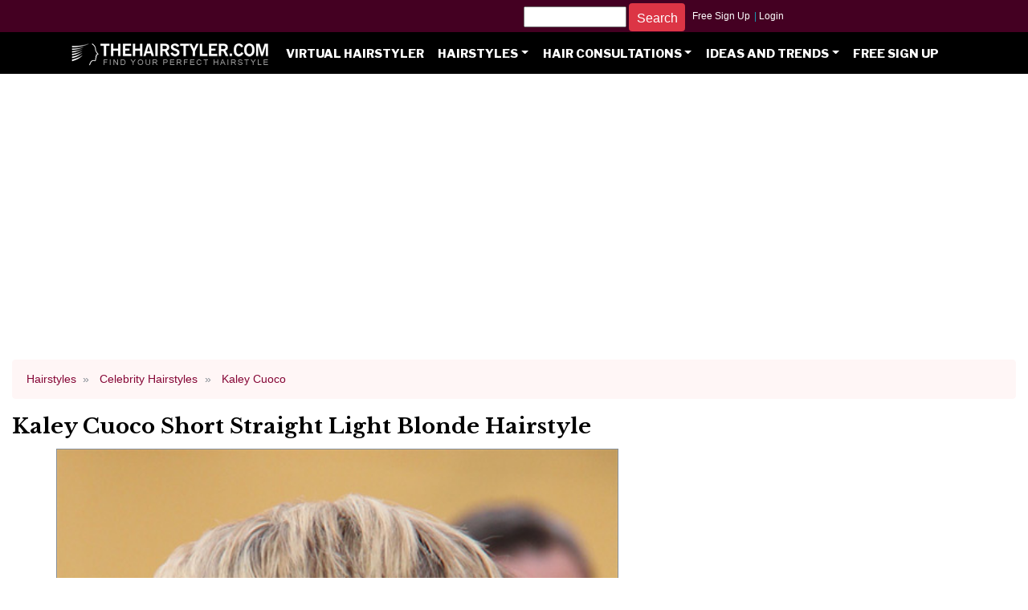

--- FILE ---
content_type: text/html; charset=utf-8
request_url: https://www.thehairstyler.com/hairstyles/formal/short/straight/Kaley-Cuoco-side-swept-tidy-hairstyle
body_size: 61199
content:
<!DOCTYPE html>
<html lang='en'>
<head>
<title>Kaley Cuoco Short Straight   Light Blonde   Hairstyle</title>
<meta name="description" content="View yourself with this Kaley Cuoco Short Straight   Light Blonde   Hairstyle. View hairstyle suitability and stlying steps." />
<meta name="keywords" content="Kaley Cuoco Short Straight   Light Blonde   Hairstyle, short hairstyle, straight hairstyle, hairstyles, haircuts" />
<meta name="robots" content="max-image-preview:large">
<link rel="preconnect" href="https://fonts.googleapis.com">
<link rel="preconnect" href="https://fonts.gstatic.com" crossorigin>
<link href="https://fonts.googleapis.com/css2?family=Libre+Baskerville:ital,wght@0,400;0,700;1,400&family=Libre+Franklin:ital,wght@0,100..900;1,100..900&display=swap" rel="stylesheet">


     <link rel="amphtml" href="/hairstyles/formal/short/straight/Kaley-Cuoco-side-swept-tidy-hairstyle.amp" />
     <link rel="canonical" href="/hairstyles/formal/short/straight/Kaley-Cuoco-side-swept-tidy-hairstyle" />

<link rel="shortcut icon" type="image/x-icon" href="https://images.thehairstyler.com/attachment_resources/attachments/8431/original/favicon.ico" />

   <meta content="https://hairstyles.thehairstyler.com/hairstyle_views/front_view_images/10409/original/Kaley-Cuoco.jpg" property='og:image' />
   <meta content='TheHairStyler.com' property='og:site_name' />
   <meta content="Kaley Cuoco Short Straight   Light Blonde   Hairstyle" property="og:title" />
   <meta content="View yourself with this Kaley Cuoco Short Straight   Light Blonde   Hairstyle. View hairstyle suitability and stlying steps." property="og:description" />
   <meta content="website" property="og:type" />
   <meta content="https://www.thehairstyler.com/hairstyles/formal/short/straight/kaley-cuoco-side-swept-tidy-hairstyle" property="og:url" />

<meta content="408911055835884" property="fb:app_id" />

  <meta name="robots" content="noindex, nofollow" />


<script>
  function getDocHeight(doc) {
    doc = doc || document;
    var body = doc.body, html = doc.documentElement;
    var height = Math.max( body.scrollHeight, body.offsetHeight, 
      html.clientHeight, html.scrollHeight, html.offsetHeight );
    return height;
  }
  function setIframeHeight(id) {
    var ifrm = document.getElementById(id);
    var doc = ifrm.contentDocument? ifrm.contentDocument: 
      ifrm.contentWindow.document;
    ifrm.style.visibility = 'hidden';
    ifrm.style.height = "10px"; // reset to minimal height ...
    ifrm.style.height = getDocHeight( doc ) + 4 + "px";
    ifrm.style.visibility = 'visible';
  }
</script>


<meta content='width=device-width, initial-scale=1.0, maximum-scale=1.0, minimum-scale=1.0, user-scalable=no, target-densityDpi=device-dpi' name='viewport'>
<meta name="csrf-param" content="authenticity_token" />
<meta name="csrf-token" content="GTE3J0/fWtjsKqlSNxbZIWrixDYPzAURx5nFCDWHuMXrqEdRyube44K1GywhjbHsMpqbZNipSEQQPC3XNvfTGw==" />
<style>
  @charset 'UTF-8';:root{--blue:#007bff;--indigo:#6610f2;--purple:#6f42c1;--pink:#e83e8c;--red:#dc3545;--orange:#fd7e14;--yellow:#ffc107;--green:#28a745;--teal:#20c997;--cyan:#17a2b8;--white:#fff;--gray:#868e96;--gray-dark:#343a40;--blue:#007bff;--indigo:#6610f2;--purple:#6f42c1;--pink:#e83e8c;--red:#dc3545;--orange:#fd7e14;--yellow:#ffc107;--green:#28a745;--teal:#20c997;--cyan:#17a2b8;--white:#fff;--gray:#868e96;--primary:#007bff;--secondary:#868e96;--success:#28a745;--info:#17a2b8;--warning:#ffc107;--danger:#dc3545;--light:#f8f9fa;--dark:#343a40;--breakpoint-xs:0;--breakpoint-sm:576px;--breakpoint-md:768px;--breakpoint-lg:992px;--breakpoint-xl:1200px;--font-family-sans-serif:-apple-system,BlinkMacSystemFont,"Segoe UI",Roboto,"Helvetica Neue",Arial,sans-serif,"Apple Color Emoji","Segoe UI Emoji","Segoe UI Symbol";--font-family-monospace:"SFMono-Regular",Menlo,Monaco,Consolas,"Liberation Mono","Courier New",monospace}*,::after,::before{-webkit-box-sizing:border-box;box-sizing:border-box}html{font-family:sans-serif;line-height:1.15;-webkit-text-size-adjust:100%;-ms-text-size-adjust:100%;-ms-overflow-style:scrollbar;-webkit-tap-highlight-color:transparent}article,aside,dialog,figcaption,figure,footer,header,hgroup,main,nav,section{display:block}body{margin:0;font-family:"Libre Baskerville",-apple-system,BlinkMacSystemFont,"Segoe UI",Roboto,"Helvetica Neue",Arial,sans-serif,"Apple Color Emoji","Segoe UI Emoji","Segoe UI Symbol";font-size:1rem;font-weight:400;line-height:1.7;color:#222;text-align:left;background-color:#fff}[tabindex="-1"]:focus{outline:0!important}hr{-webkit-box-sizing:content-box;box-sizing:content-box;height:0;overflow:visible}h1,h2,h3,h4,h5,h6{margin-top:.5rem;margin-bottom:.5rem}.breadcrumb{display:-webkit-box;display:-ms-flexbox;display:flex;-ms-flex-wrap:wrap;flex-wrap:wrap;padding:.75rem 1rem;margin-bottom:1rem;list-style:none;background-color:#fff6f6;border-radius:.25rem}.breadcrumb-item+.breadcrumb-item::before{display:inline-block;padding-right:.5rem;padding-left:.5rem;color:#868e96;content:"»"}.breadcrumb{background:#fff6f6;font-size:.8rem;font-family:-apple-system,BlinkMacSystemFont,"Segoe UI",Roboto,"Helvetica Neue",Arial,sans-serif,"Apple Color Emoji","Segoe UI Emoji","Segoe UI Symbol"}.breadcrumb .breadcrumb-item>a{color:#850535;text-transform:capitalize}p{margin-top:0;margin-bottom:1rem}dl,ol,ul{margin-top:0;margin-bottom:1rem}b,strong{font-weight:bolder}a{color:#850535;text-decoration:none;background-color:transparent;-webkit-text-decoration-skip:objects}a:hover{color:#3b0218;text-decoration:underline}img{vertical-align:middle;border-style:none}svg:not(:root){overflow:hidden}table{border-collapse:collapse}button{border-radius:0}button,input,optgroup,select,textarea{margin:0;font-family:inherit;font-size:inherit;line-height:inherit}button,input{overflow:visible}button,select{text-transform:none}[type=reset],[type=submit],button,html [type=button]{-webkit-appearance:button}[type=button]::-moz-focus-inner,[type=reset]::-moz-focus-inner,[type=submit]::-moz-focus-inner,button::-moz-focus-inner{padding:0;border-style:none}input[type=button].btn-block,input[type=reset].btn-block,input[type=submit].btn-block{width:100%}.h1,.h2,.h3,.h4,.h5,.h6,h1,h2,h3,h4,h5,h6{margin-bottom:.5rem;font-family:"Libre Baskerville",-apple-system,BlinkMacSystemFont,"Segoe UI",Roboto,"Helvetica Neue",Arial,sans-serif,"Apple Color Emoji","Segoe UI Emoji","Segoe UI Symbol";font-weight:300;line-height:1.2;color:inherit}.h1,h1{font-size:1.5rem;font-weight:600}.h2,h2{font-size:1.1rem;font-weight:600}.h3,h3{font-size:1rem}.h4,h4{font-size:0.90rem}.h5,h5{font-size:0.98rem}hr{margin-top:1rem;margin-bottom:1rem;border:0;border-top:1px solid rgba(0,0,0,.1)}.small,small{font-size:80%;font-weight:400}.img-fluid{max-width:100%;height:auto}figure{margin:0 0 1rem}.figure{display:inline-block}.figure-img{margin-bottom:.5rem;line-height:1}.figure-caption{font-size:90%;color:#868e96}.container{width:100%;padding-right:15px;padding-left:15px;margin-right:auto;margin-left:auto}@media (min-width:576px){.container{max-width:540px}}@media (min-width:768px){.container{max-width:720px}}@media (min-width:992px){.container{max-width:960px}}@media (min-width:1200px){.container{max-width:1140px}}.container-fluid{width:100%;padding-right:15px;padding-left:15px;margin-right:auto;margin-left:auto}.row{display:-webkit-box;display:-ms-flexbox;display:flex;-ms-flex-wrap:wrap;flex-wrap:wrap;margin-right:-15px;margin-left:-15px}.no-gutters{margin-right:0;margin-left:0}.no-gutters>.col,.no-gutters>[class*=col-]{padding-right:0;padding-left:0}.col,.col-1,.col-10,.col-11,.col-12,.col-2,.col-3,.col-4,.col-5,.col-6,.col-7,.col-8,.col-9,.col-auto,.col-lg,.col-lg-1,.col-lg-10,.col-lg-11,.col-lg-12,.col-lg-2,.col-lg-3,.col-lg-4,.col-lg-5,.col-lg-6,.col-lg-7,.col-lg-8,.col-lg-9,.col-lg-auto,.col-md,.col-md-1,.col-md-10,.col-md-11,.col-md-12,.col-md-2,.col-md-3,.col-md-4,.col-md-5,.col-md-6,.col-md-7,.col-md-8,.col-md-9,.col-md-auto,.col-sm,.col-sm-1,.col-sm-10,.col-sm-11,.col-sm-12,.col-sm-2,.col-sm-3,.col-sm-4,.col-sm-5,.col-sm-6,.col-sm-7,.col-sm-8,.col-sm-9,.col-sm-auto,.col-xl,.col-xl-1,.col-xl-10,.col-xl-11,.col-xl-12,.col-xl-2,.col-xl-3,.col-xl-4,.col-xl-5,.col-xl-6,.col-xl-7,.col-xl-8,.col-xl-9,.col-xl-auto{position:relative;width:100%;min-height:1px;padding-right:15px;padding-left:15px}.col{-ms-flex-preferred-size:0;flex-basis:0;-webkit-box-flex:1;-ms-flex-positive:1;flex-grow:1;max-width:100%}.col-2{-webkit-box-flex:0;-ms-flex:0 0 16.6666666667%;flex:0 0 16.6666666667%;max-width:16.6666666667%}.col-4{-webkit-box-flex:0;-ms-flex:0 0 33.3333333333%;flex:0 0 33.3333333333%;max-width:33.3333333333%}.col-6{-webkit-box-flex:0;-ms-flex:0 0 50%;flex:0 0 50%;max-width:50%}.col-8{-webkit-box-flex:0;-ms-flex:0 0 66.6666666667%;flex:0 0 66.6666666667%;max-width:66.6666666667%}@media (min-width:576px){.col-sm-12{-webkit-box-flex:0;-ms-flex:0 0 100%;flex:0 0 100%;max-width:100%}}@media (min-width:768px){.col-md-2{-webkit-box-flex:0;-ms-flex:0 0 16.66%;flex:0 0 16.66%;max-width:16.66%}.col-md-3{-webkit-box-flex:0;-ms-flex:0 0 25%;flex:0 0 25%;max-width:25%}.col-md-4{-webkit-box-flex:0;-ms-flex:0 0 33.3333333333%;flex:0 0 33.3333333333%;max-width:33.3333333333%}.col-md-6{-webkit-box-flex: 0;-ms-flex: 0 0 50%;flex: 0 0 50%;max-width: 50%;}.col-md-12{-webkit-box-flex:0;-ms-flex:0 0 100%;flex:0 0 100%;max-width:100%}}@media (min-width:992px){.col-lg-4{-webkit-box-flex:0;-ms-flex:0 0 33.3333333333%;flex:0 0 33.3333333333%;max-width:33.3333333333%}.col-lg-8{-webkit-box-flex:0;-ms-flex:0 0 66.6666666667%;flex:0 0 66.6666666667%;max-width:66.6666666667%}.col-lg-12{-webkit-box-flex:0;-ms-flex:0 0 100%;flex:0 0 100%;max-width:100%}}.btn{display:inline-block;font-weight:400;text-align:center;white-space:nowrap;vertical-align:middle;-webkit-user-select:none;-moz-user-select:none;-ms-user-select:none;user-select:none;border:1px solid transparent;padding:.375rem .75rem;font-size:1.05rem;line-height:1.5;border-radius:.25rem;-webkit-transition:color .15s ease-in-out,background-color .15s ease-in-out,border-color .15s ease-in-out,-webkit-box-shadow .15s ease-in-out;transition:color .15s ease-in-out,background-color .15s ease-in-out,border-color .15s ease-in-out,-webkit-box-shadow .15s ease-in-out;transition:color .15s ease-in-out,background-color .15s ease-in-out,border-color .15s ease-in-out,box-shadow .15s ease-in-out;transition:color .15s ease-in-out,background-color .15s ease-in-out,border-color .15s ease-in-out,box-shadow .15s ease-in-out,-webkit-box-shadow .15s ease-in-out}.btn:focus,.btn:hover{text-decoration:none}.btn.focus,.btn:focus{outline:0;-webkit-box-shadow:0 0 0 .2rem rgba(0,123,255,.25);box-shadow:0 0 0 .2rem rgba(0,123,255,.25)}.btn.disabled,.btn:disabled{opacity:.65}.btn:not(:disabled):not(.disabled){cursor:pointer}.btn-danger{color:#fff;background-color:#dc3545;border-color:#dc3545}.btn-danger:hover{color:#fff;background-color:#c82333;border-color:#bd2130}.btn-danger.focus,.btn-danger:focus{-webkit-box-shadow:0 0 0 .2rem rgba(220,53,69,.5);box-shadow:0 0 0 .2rem rgba(220,53,69,.5)}.btn-danger.disabled,.btn-danger:disabled{color:#fff;background-color:#dc3545;border-color:#dc3545}.btn-danger:not(:disabled):not(.disabled).active,.btn-danger:not(:disabled):not(.disabled):active,.show>.btn-danger.dropdown-toggle{color:#fff;background-color:#bd2130;border-color:#b21f2d}.btn-danger:not(:disabled):not(.disabled).active:focus,.btn-danger:not(:disabled):not(.disabled):active:focus,.show>.btn-danger.dropdown-toggle:focus{-webkit-box-shadow:0 0 0 .2rem rgba(220,53,69,.5);box-shadow:0 0 0 .2rem rgba(220,53,69,.5)}.btn-outline-danger{color:#dc3545;background-color:transparent;background-image:none;border-color:#dc3545}.btn-outline-danger:hover{color:#fff;background-color:#dc3545;border-color:#dc3545}.btn-outline-danger.focus,.btn-outline-danger:focus{-webkit-box-shadow:0 0 0 .2rem rgba(220,53,69,.5);box-shadow:0 0 0 .2rem rgba(220,53,69,.5)}.btn-outline-danger.disabled,.btn-outline-danger:disabled{color:#dc3545;background-color:transparent}.btn-lg{padding:.5rem 1rem;font-size:1.3125rem;line-height:1.5;border-radius:.3rem}.btn-group-sm>.btn,.btn-sm{padding:.25rem .5rem;font-size:.91875rem;line-height:1.5;border-radius:.2rem}.collapse{display:none}.collapse.show{display:block}.collapsing{position:relative;height:0;overflow:hidden;-webkit-transition:height .35s ease;transition:height .35s ease}.dropdown,.dropup{position:relative}.dropdown-toggle::after{display:inline-block;width:0;height:0;margin-left:.255em;vertical-align:.255em;content:"";border-top:.3em solid;border-right:.3em solid transparent;border-bottom:0;border-left:.3em solid transparent}.dropdown-menu{position:absolute;top:100%;left:0;z-index:1000;display:none;float:left;min-width:10rem;padding:.5rem 0;margin:.125rem 0 0;font-size:1.05rem;color:#495057;text-align:left;list-style:none;background-color:#fff;background-clip:padding-box;border:1px solid rgba(0,0,0,.15);border-radius:.25rem}.dropdown-divider{height:0;margin:.5rem 0;overflow:hidden;border-top:1px solid #e9ecef}.dropdown-item{display:block;width:100%;padding:.25rem 1.5rem;clear:both;font-weight:400;color:#212529;text-align:inherit;white-space:nowrap;background-color:transparent;border:0}.dropdown-item:focus,.dropdown-item:hover{color:#16181b;text-decoration:none;background-color:#f8f9fa}.dropdown-item.active,.dropdown-item:active{color:#fff;text-decoration:none;background-color:#007bff}.dropdown-menu.show{display:block}.dropdown-header{display:block;padding:.5rem 1.5rem;margin-bottom:0;font-size:.91875rem;color:#868e96;white-space:nowrap}.nav-link:focus,.nav-link:hover{text-decoration:none}.navbar-nav .nav-link{padding-right:0;padding-left:0}.navbar-nav .dropdown-menu{position:static;float:none}.navbar-toggler:not(:disabled):not(.disabled){cursor:pointer}@media (min-width:992px){.navbar-expand-lg{-webkit-box-orient:horizontal;-webkit-box-direction:normal;-ms-flex-flow:row nowrap;flex-flow:row nowrap;-webkit-box-pack:start;-ms-flex-pack:start;justify-content:flex-start}.navbar-expand-lg .navbar-nav{-webkit-box-orient:horizontal;-webkit-box-direction:normal;-ms-flex-direction:row;flex-direction:row}.navbar-expand-lg .navbar-nav .dropdown-menu{position:absolute}.navbar-expand-lg .navbar-nav .nav-link{padding-right:.5rem;padding-left:.5rem}.navbar-expand-lg .navbar-collapse{display:-webkit-box!important;display:-ms-flexbox!important;display:flex!important;-ms-flex-preferred-size:auto;flex-basis:auto}.navbar-expand-lg .navbar-toggler{display:none}}.navbar-dark .navbar-nav .nav-link{color:rgba(255,255,255,.5)}.navbar-dark .navbar-nav .nav-link:focus,.navbar-dark .navbar-nav .nav-link:hover{color:rgba(255,255,255,.75)}.navbar-dark .navbar-nav .nav-link.disabled{color:rgba(255,255,255,.25)}.navbar-dark .navbar-nav .active>.nav-link,.navbar-dark .navbar-nav .nav-link.active,.navbar-dark .navbar-nav .nav-link.show,.navbar-dark .navbar-nav .show>.nav-link{color:#fff}.navbar-dark .navbar-toggler-icon{background-image:url("data:image/svg+xml;charset=utf8,%3Csvg viewBox='0 0 30 30' xmlns='http://www.w3.org/2000/svg'%3E%3Cpath stroke='rgba(255, 255, 255, 0.5)' stroke-width='2' stroke-linecap='round' stroke-miterlimit='10' d='M4 7h22M4 15h22M4 23h22'/%3E%3C/svg%3E")}.navbar{position:relative;display:-webkit-box;display:-ms-flexbox;display:flex;-ms-flex-wrap:wrap;flex-wrap:wrap;-webkit-box-align:center;-ms-flex-align:center;align-items:center;-webkit-box-pack:justify;-ms-flex-pack:justify;justify-content:space-between;padding:.5rem 1rem}.nav-link{display:block;padding:.5rem 1rem}.navbar-nav{display:-webkit-box;display:-ms-flexbox;display:flex;-webkit-box-orient:vertical;-webkit-box-direction:normal;-ms-flex-direction:column;flex-direction:column;padding-left:0;margin-bottom:0;list-style:none}.navbar-collapse{-ms-flex-preferred-size:100%;flex-basis:100%;-webkit-box-flex:1;-ms-flex-positive:1;flex-grow:1;-webkit-box-align:center;-ms-flex-align:center;align-items:center}.navbar-toggler{padding:.25rem .25rem;font-size:1.125rem;line-height:1;background-color:transparent;border:1px solid transparent;border-radius:.25rem}.navbar-toggler-icon{display:inline-block;width:1.5em;height:1.5em;vertical-align:middle;content:"";background:no-repeat center center;background-size:100% 100%}.card{position:relative;display:-webkit-box;display:-ms-flexbox;display:flex;-webkit-box-orient:vertical;-webkit-box-direction:normal;-ms-flex-direction:column;flex-direction:column;min-width:0;word-wrap:break-word;background-color:#fff;background-clip:border-box;border:1px solid rgba(0,0,0,.125);border-radius:.25rem}.card-body{-webkit-box-flex:1;-ms-flex:1 1 auto;flex:1 1 auto;padding:1.25rem}.card-title{margin-bottom:.75rem}.card-img{width:100%;border-radius:calc(.25rem - 1px)}.card-img-top{width:100%;border-top-left-radius:calc(.25rem - 1px);border-top-right-radius:calc(.25rem - 1px)}.hairstyles .card.-hairstyle .card-img-top{max-width:600px;height:auto}.border{border:1px solid #dee2e6!important}.border-secondary{border-color:#868e96!important}.d-none{display:none!important}@media (min-width:576px){.d-sm-block{display:block!important}}@media (min-width:768px){.d-md-none{display:none!important}}@media (min-width:992px){.d-lg-none{display:none!important}.d-lg-block{display:block!important}}@media (min-width:1200px){.d-xl-none{display:none!important}.d-xl-inline{display:inline!important}.d-xl-inline-block{display:inline-block!important}.d-xl-block{display:block!important}.d-xl-table{display:table!important}}.m-0{margin:0!important}.mr-0,.mx-0{margin-right:0!important}.ml-0,.mx-0{margin-left:0!important}.mt-1,.my-1{margin-top:.25rem!important}.mt-4,.my-4{margin-top:1.5rem!important}.p-0{padding:0!important}.pt-0,.py-0{padding-top:0!important}.pb-0,.py-0{padding-bottom:0!important}.pl-0,.px-0{padding-left:0!important}.pr-1,.px-1{padding-right:.25rem!important}.pl-1,.px-1{padding-left:.25rem!important}.p-2{padding:.5rem!important}.pt-2,.py-2{padding-top:.5rem!important}.pb-2,.py-2{padding-bottom:.5rem!important}.pl-2,.px-2{padding-left:.5rem!important}.mr-auto,.mx-auto{margin-right:auto!important}.ml-auto,.mx-auto{margin-left:auto!important}.text-left{text-align:left!important}.text-right{text-align:right!important}.text-center{text-align:center!important}.text-info{color:#17a2b8!important}html{font-size:1rem}@media (min-width:576px){html{font-size:1.05rem}}@media (min-width:768px){html{font-size:1.1rem}}@media (min-width:992px){html{font-size:1.1rem}}.h1,.h2,.h3,.h4,.h5,.h6,h1,h2,h3,h4,h5,h6{font-family:"Libre Baskerville",-apple-system,BlinkMacSystemFont,"Segoe UI",Roboto,"Helvetica Neue",Arial,sans-serif,"Apple Color Emoji","Segoe UI Emoji","Segoe UI Symbol";color:#000}*{text-rendering:optimizelegibility!important;-webkit-font-smoothing:antialiased!important;-moz-osx-font-smoothing:auto!important}.card,.card.-group,.card.-hairstyle{border:0}.card h4,.card.-group h4,.card.-hairstyle h4{font-size:.95rem;text-align:center}.card .card-body,.card.-group .card-body,.card.-hairstyle .card-body{padding:0}.footer{margin-top:0;background:#000;font-size:.9rem;padding:0 4 4 4;font-family:-apple-system,BlinkMacSystemFont,"Segoe UI",Roboto,"Helvetica Neue",Arial,sans-serif,"Apple Color Emoji","Segoe UI Emoji","Segoe UI Symbol"}.footer li,.footer ul{padding:0;margin:0;list-style:none}.footer h4{text-transform:uppercase;font-size:.9rem}.footer h4 a{color:#fff;font-family:-apple-system,BlinkMacSystemFont,"Segoe UI",Roboto,"Helvetica Neue",Arial,sans-serif,"Apple Color Emoji","Segoe UI Emoji","Segoe UI Symbol";font-weight:700}.footer a{font-weight:300;color:#868e96}nav.navbar-dark .navbar-nav .nav-link{font-family:"Libre Franklin",-apple-system,BlinkMacSystemFont,"Segoe UI",Roboto,"Helvetica Neue",Arial,sans-serif,"Apple Color Emoji","Segoe UI Emoji","Segoe UI Symbol";text-transform:uppercase;color:#fff;font-size:.85rem;font-weight:800;line-height:1rem}.top-bars{margin:0 0 1rem;background:#000}.top-bars>.top-bar{text-align:center;height:50px}@media (max-width:1199.98px){.top-bars>.top-bar{height:auto}}.top-bar.-auth{font-size:.7em;text-align:center;font-family:-apple-system,BlinkMacSystemFont,"Segoe UI",Roboto,"Helvetica Neue",Arial,sans-serif,"Apple Color Emoji","Segoe UI Emoji","Segoe UI Symbol";background:#402;height:40px}.top-bar.-auth a{line-height:40px;padding:0 .1rem 0 0;color:#fff}.top-bar.-menu .navbar{z-index:20;padding:0 1rem}.homepage-brand{margin-top:-16px;background:#402}.homepage-brand{margin-top:-16px;background:#402}@media (max-width:767.98px){.homepage-brand{display:none}}.homepage-brand .logo{display:block;text-align:center;padding:10px 0 20px}.homepage-brand .logo .img-fluid{height:85px}.top-bar.-greeting{height:1px}.slick-slider{position:relative;display:block;box-sizing:border-box;-webkit-user-select:none;-moz-user-select:none;-ms-user-select:none;user-select:none;-webkit-touch-callout:none;-khtml-user-select:none;-ms-touch-action:pan-y;touch-action:pan-y;-webkit-tap-highlight-color:transparent}.slick-list{position:relative;display:block;overflow:hidden;margin:0;padding:0}.slick-slider .slick-list,.slick-slider .slick-track{-webkit-transform:translate3d(0,0,0);-moz-transform:translate3d(0,0,0);-ms-transform:translate3d(0,0,0);-o-transform:translate3d(0,0,0);transform:translate3d(0,0,0)}.slick-track{position:relative;top:0;left:0;display:block;margin-left:auto;margin-right:auto}.slick-track:after,.slick-track:before{display:table;content:""}.slick-track:after{clear:both}.slick-loading .slick-track{visibility:hidden}.slick-slide{display:none;float:left;min-height:1px}.slick-slide img{display:block}.slick-initialized .slick-slide{display:block}.slick-loading .slick-slide{visibility:hidden}.slick-loading .slick-list{background:#fff url(https://images.thehairstyler.com/images/ajax-loader.gif) center center no-repeat}.slick-next,.slick-prev{z-index:100;font-size:0;line-height:0;position:absolute;top:50%;display:block;width:20px;height:20px;padding:0;-webkit-transform:translate(0,-50%);-ms-transform:translate(0,-50%);transform:translate(0,-50%);cursor:pointer;color:transparent;border:none;outline:0;background:0 0}.slick-next:before,.slick-prev:before{font-family:monospace;font-size:46px;font-weight:700;opacity:.75;color:#fff;-webkit-font-smoothing:antialiased;-moz-osx-font-smoothing:grayscale}.slick-prev{left:12px}.slick-prev:before{content:"\3C"}.slick-next{right:16px}.slick-next:before{content:"\3E"}.slick-slide{margin:0}.slick-slide img{width:100%}.slick-next:before,.slick-prev:before{color:#fff;text-shadow: 2px 2px 2px #000}.slick-slide{transition:all ease-in-out .3s}.slick-overlay-text{position:absolute;text-align:center;bottom:1px;padding:4px 1px;margin:0 1px;color:#000;width:100%;background-color:rgba(255,255,255,.7);font-size:11px}.slick-slider{position:relative}.hairstyles-main{height:auto;width:700px}.hairstyles-carousel{width:500px;height:auto}.hairstyle_image_item{width:100%;max-width:500px;height:auto;border:1px solid #ccc}.stars-container{position:relative;display:inline-block;color:transparent}.stars-container:before{position:absolute;top:0;left:0;content:'★★★★★';color:#d3d3d3}.stars-container:after{position:absolute;top:0;left:0;content:'★★★★★';color:#d6780f;overflow:hidden;white-space:nowrap}.suitability-ratings:after{color:#ecc100}.stars-0:after{width:0%}.stars-10:after{width:10%}.stars-20:after{width:20%}.stars-30:after{width:30%}.stars-40:after{width:40%}.stars-50:after{width:50%}.stars-60:after{width:60%}.stars-70:after{width:70%}.stars-80:after{width:80%}.stars-90:after{width:90%}.stars-100:after{width:100}.col-3{-webkit-box-flex:0;-ms-flex:0 0 25%;flex:0 0 25%;max-width:25%}.col-9{-webkit-box-flex:0;-ms-flex:0 0 75%;flex: 0 0 75%;max-width:75%}.font-weight-bold{font-weight:700 !important}.pagination{display:-webkit-box;display:-ms-flexbox;display:flex;padding-left:0;list-style:none;border-radius:0.25rem}.page-link{position:relative;display:block;padding:.5rem .75rem;margin-left:-1px;line-height:1.25;color:#850535;background-color:#fff;border:1px solid #dee2e6}.hair_color_background{height:74px;width:49px}#myBtn{display:none;position:fixed;bottom:2px;right:2px;z-index:2147483647;font-family:Arial,Helvetica,sans-serif;font-size:20px;padding:6px;}.sticky-ad{width:300px;min-height:250px;}#sticky-content{top:0;position:-webkit-sticky;position:sticky;height:600px;}.text-copyright{position:absolute;font-size:1rem;left:10px;bottom:5px;color:#ffffff}.nav-tabs {border-bottom: 1px solid #dee2e6;}.nav-tabs .nav-link {margin-bottom: -1px;background-color: transparent;border: 1px solid transparent;border-top-left-radius: 0.25rem;border-top-right-radius: 0.25rem;}.nav-tabs .nav-link.disabled {color: #6c757d;background-color: transparent;border-color: transparent;}.nav-tabs .nav-item.show .nav-link, .nav-tabs .nav-link.active {color: #495057;background-color: #fff;border-color: #dee2e6 #dee2e6 #fff;}.nav-justified .nav-item, .nav-justified > .nav-link {-ms-flex-preferred-size: 0;flex-basis: 0;-ms-flex-positive: 1;flex-grow: 1;text-align: center;}.tab-content>.tab-pane{display:block; height:0px;overflow:hidden}.tab-content>.active{height:auto}.nav {display: -ms-flexbox;display: flex;-ms-flex-wrap: wrap;flex-wrap: wrap;padding-left: 0;margin-bottom: 0;list-style: none;}.nav-link {display: block;padding: 0.5rem 1rem;}.nav-item a{font-family:"Libre Franklin",Arial,sans-serif;font-size:.9rem}
</style>
<script rel='preload' src='https://ajax.googleapis.com/ajax/libs/jquery/2.2.4/jquery.min.js' type='text/javascript'></script>
<script crossorigin='anonymous' integrity='sha384-Piv4xVNRyMGpqkS2by6br4gNJ7DXjqk09RmUpJ8jgGtD7zP9yug3goQfGII0yAns' rel='preload' src='https://cdn.jsdelivr.net/npm/bootstrap@4.6.0/dist/js/bootstrap.bundle.min.js'></script>
<script defer='true' src='https://images.thehairstyler.com/slick.min.js' type='text/javascript'></script>
<script defer='true' src='https://images.thehairstyler.com/rails-ujs.js' type='text/javascript'></script>
<script>
  // passive listeners
  jQuery.event.special.touchstart={setup:function(_,ns,handle){this.addEventListener("touchstart",handle,{passive:!ns.includes("noPreventDefault")})}};jQuery.event.special.touchmove={setup:function(_,ns,handle){this.addEventListener("touchmove",handle,{passive:!ns.includes("noPreventDefault")})}};jQuery.event.special.wheel={setup:function(_,ns,handle){this.addEventListener("wheel",handle,{passive:!0})}};jQuery.event.special.mousewheel={setup:function(_,ns,handle){this.addEventListener("mousewheel",handle,{passive:!0})}}

  /*! lazysizes - v5.3.2 */
  !function(e){var t=function(u,D,f){"use strict";var k,H;if(function(){var e;var t={lazyClass:"lazyload",loadedClass:"lazyloaded",loadingClass:"lazyloading",preloadClass:"lazypreload",errorClass:"lazyerror",autosizesClass:"lazyautosizes",fastLoadedClass:"ls-is-cached",iframeLoadMode:0,srcAttr:"data-src",srcsetAttr:"data-srcset",sizesAttr:"data-sizes",minSize:40,customMedia:{},init:true,expFactor:1.5,hFac:.8,loadMode:2,loadHidden:true,ricTimeout:0,throttleDelay:125};H=u.lazySizesConfig||u.lazysizesConfig||{};for(e in t){if(!(e in H)){H[e]=t[e]}}}(),!D||!D.getElementsByClassName){return{init:function(){},cfg:H,noSupport:true}}var O=D.documentElement,i=u.HTMLPictureElement,P="addEventListener",$="getAttribute",q=u[P].bind(u),I=u.setTimeout,U=u.requestAnimationFrame||I,o=u.requestIdleCallback,j=/^picture$/i,r=["load","error","lazyincluded","_lazyloaded"],a={},G=Array.prototype.forEach,J=function(e,t){if(!a[t]){a[t]=new RegExp("(\\s|^)"+t+"(\\s|$)")}return a[t].test(e[$]("class")||"")&&a[t]},K=function(e,t){if(!J(e,t)){e.setAttribute("class",(e[$]("class")||"").trim()+" "+t)}},Q=function(e,t){var a;if(a=J(e,t)){e.setAttribute("class",(e[$]("class")||"").replace(a," "))}},V=function(t,a,e){var i=e?P:"removeEventListener";if(e){V(t,a)}r.forEach(function(e){t[i](e,a)})},X=function(e,t,a,i,r){var n=D.createEvent("Event");if(!a){a={}}a.instance=k;n.initEvent(t,!i,!r);n.detail=a;e.dispatchEvent(n);return n},Y=function(e,t){var a;if(!i&&(a=u.picturefill||H.pf)){if(t&&t.src&&!e[$]("srcset")){e.setAttribute("srcset",t.src)}a({reevaluate:true,elements:[e]})}else if(t&&t.src){e.src=t.src}},Z=function(e,t){return(getComputedStyle(e,null)||{})[t]},s=function(e,t,a){a=a||e.offsetWidth;while(a<H.minSize&&t&&!e._lazysizesWidth){a=t.offsetWidth;t=t.parentNode}return a},ee=function(){var a,i;var t=[];var r=[];var n=t;var s=function(){var e=n;n=t.length?r:t;a=true;i=false;while(e.length){e.shift()()}a=false};var e=function(e,t){if(a&&!t){e.apply(this,arguments)}else{n.push(e);if(!i){i=true;(D.hidden?I:U)(s)}}};e._lsFlush=s;return e}(),te=function(a,e){return e?function(){ee(a)}:function(){var e=this;var t=arguments;ee(function(){a.apply(e,t)})}},ae=function(e){var a;var i=0;var r=H.throttleDelay;var n=H.ricTimeout;var t=function(){a=false;i=f.now();e()};var s=o&&n>49?function(){o(t,{timeout:n});if(n!==H.ricTimeout){n=H.ricTimeout}}:te(function(){I(t)},true);return function(e){var t;if(e=e===true){n=33}if(a){return}a=true;t=r-(f.now()-i);if(t<0){t=0}if(e||t<9){s()}else{I(s,t)}}},ie=function(e){var t,a;var i=99;var r=function(){t=null;e()};var n=function(){var e=f.now()-a;if(e<i){I(n,i-e)}else{(o||r)(r)}};return function(){a=f.now();if(!t){t=I(n,i)}}},e=function(){var v,m,c,h,e;var y,z,g,p,C,b,A;var n=/^img$/i;var d=/^iframe$/i;var E="onscroll"in u&&!/(gle|ing)bot/.test(navigator.userAgent);var _=0;var w=0;var M=0;var N=-1;var L=function(e){M--;if(!e||M<0||!e.target){M=0}};var x=function(e){if(A==null){A=Z(D.body,"visibility")=="hidden"}return A||!(Z(e.parentNode,"visibility")=="hidden"&&Z(e,"visibility")=="hidden")};var W=function(e,t){var a;var i=e;var r=x(e);g-=t;b+=t;p-=t;C+=t;while(r&&(i=i.offsetParent)&&i!=D.body&&i!=O){r=(Z(i,"opacity")||1)>0;if(r&&Z(i,"overflow")!="visible"){a=i.getBoundingClientRect();r=C>a.left&&p<a.right&&b>a.top-1&&g<a.bottom+1}}return r};var t=function(){var e,t,a,i,r,n,s,o,l,u,f,c;var d=k.elements;if((h=H.loadMode)&&M<8&&(e=d.length)){t=0;N++;for(;t<e;t++){if(!d[t]||d[t]._lazyRace){continue}if(!E||k.prematureUnveil&&k.prematureUnveil(d[t])){R(d[t]);continue}if(!(o=d[t][$]("data-expand"))||!(n=o*1)){n=w}if(!u){u=!H.expand||H.expand<1?O.clientHeight>500&&O.clientWidth>500?500:370:H.expand;k._defEx=u;f=u*H.expFactor;c=H.hFac;A=null;if(w<f&&M<1&&N>2&&h>2&&!D.hidden){w=f;N=0}else if(h>1&&N>1&&M<6){w=u}else{w=_}}if(l!==n){y=innerWidth+n*c;z=innerHeight+n;s=n*-1;l=n}a=d[t].getBoundingClientRect();if((b=a.bottom)>=s&&(g=a.top)<=z&&(C=a.right)>=s*c&&(p=a.left)<=y&&(b||C||p||g)&&(H.loadHidden||x(d[t]))&&(m&&M<3&&!o&&(h<3||N<4)||W(d[t],n))){R(d[t]);r=true;if(M>9){break}}else if(!r&&m&&!i&&M<4&&N<4&&h>2&&(v[0]||H.preloadAfterLoad)&&(v[0]||!o&&(b||C||p||g||d[t][$](H.sizesAttr)!="auto"))){i=v[0]||d[t]}}if(i&&!r){R(i)}}};var a=ae(t);var S=function(e){var t=e.target;if(t._lazyCache){delete t._lazyCache;return}L(e);K(t,H.loadedClass);Q(t,H.loadingClass);V(t,B);X(t,"lazyloaded")};var i=te(S);var B=function(e){i({target:e.target})};var T=function(e,t){var a=e.getAttribute("data-load-mode")||H.iframeLoadMode;if(a==0){e.contentWindow.location.replace(t)}else if(a==1){e.src=t}};var F=function(e){var t;var a=e[$](H.srcsetAttr);if(t=H.customMedia[e[$]("data-media")||e[$]("media")]){e.setAttribute("media",t)}if(a){e.setAttribute("srcset",a)}};var s=te(function(t,e,a,i,r){var n,s,o,l,u,f;if(!(u=X(t,"lazybeforeunveil",e)).defaultPrevented){if(i){if(a){K(t,H.autosizesClass)}else{t.setAttribute("sizes",i)}}s=t[$](H.srcsetAttr);n=t[$](H.srcAttr);if(r){o=t.parentNode;l=o&&j.test(o.nodeName||"")}f=e.firesLoad||"src"in t&&(s||n||l);u={target:t};K(t,H.loadingClass);if(f){clearTimeout(c);c=I(L,2500);V(t,B,true)}if(l){G.call(o.getElementsByTagName("source"),F)}if(s){t.setAttribute("srcset",s)}else if(n&&!l){if(d.test(t.nodeName)){T(t,n)}else{t.src=n}}if(r&&(s||l)){Y(t,{src:n})}}if(t._lazyRace){delete t._lazyRace}Q(t,H.lazyClass);ee(function(){var e=t.complete&&t.naturalWidth>1;if(!f||e){if(e){K(t,H.fastLoadedClass)}S(u);t._lazyCache=true;I(function(){if("_lazyCache"in t){delete t._lazyCache}},9)}if(t.loading=="lazy"){M--}},true)});var R=function(e){if(e._lazyRace){return}var t;var a=n.test(e.nodeName);var i=a&&(e[$](H.sizesAttr)||e[$]("sizes"));var r=i=="auto";if((r||!m)&&a&&(e[$]("src")||e.srcset)&&!e.complete&&!J(e,H.errorClass)&&J(e,H.lazyClass)){return}t=X(e,"lazyunveilread").detail;if(r){re.updateElem(e,true,e.offsetWidth)}e._lazyRace=true;M++;s(e,t,r,i,a)};var r=ie(function(){H.loadMode=3;a()});var o=function(){if(H.loadMode==3){H.loadMode=2}r()};var l=function(){if(m){return}if(f.now()-e<999){I(l,999);return}m=true;H.loadMode=3;a();q("scroll",o,true)};return{_:function(){e=f.now();k.elements=D.getElementsByClassName(H.lazyClass);v=D.getElementsByClassName(H.lazyClass+" "+H.preloadClass);q("scroll",a,true);q("resize",a,true);q("pageshow",function(e){if(e.persisted){var t=D.querySelectorAll("."+H.loadingClass);if(t.length&&t.forEach){U(function(){t.forEach(function(e){if(e.complete){R(e)}})})}}});if(u.MutationObserver){new MutationObserver(a).observe(O,{childList:true,subtree:true,attributes:true})}else{O[P]("DOMNodeInserted",a,true);O[P]("DOMAttrModified",a,true);setInterval(a,999)}q("hashchange",a,true);["focus","mouseover","click","load","transitionend","animationend"].forEach(function(e){D[P](e,a,true)});if(/d$|^c/.test(D.readyState)){l()}else{q("load",l);D[P]("DOMContentLoaded",a);I(l,2e4)}if(k.elements.length){t();ee._lsFlush()}else{a()}},checkElems:a,unveil:R,_aLSL:o}}(),re=function(){var a;var n=te(function(e,t,a,i){var r,n,s;e._lazysizesWidth=i;i+="px";e.setAttribute("sizes",i);if(j.test(t.nodeName||"")){r=t.getElementsByTagName("source");for(n=0,s=r.length;n<s;n++){r[n].setAttribute("sizes",i)}}if(!a.detail.dataAttr){Y(e,a.detail)}});var i=function(e,t,a){var i;var r=e.parentNode;if(r){a=s(e,r,a);i=X(e,"lazybeforesizes",{width:a,dataAttr:!!t});if(!i.defaultPrevented){a=i.detail.width;if(a&&a!==e._lazysizesWidth){n(e,r,i,a)}}}};var e=function(){var e;var t=a.length;if(t){e=0;for(;e<t;e++){i(a[e])}}};var t=ie(e);return{_:function(){a=D.getElementsByClassName(H.autosizesClass);q("resize",t)},checkElems:t,updateElem:i}}(),t=function(){if(!t.i&&D.getElementsByClassName){t.i=true;re._();e._()}};return I(function(){H.init&&t()}),k={cfg:H,autoSizer:re,loader:e,init:t,uP:Y,aC:K,rC:Q,hC:J,fire:X,gW:s,rAF:ee}}(e,e.document,Date);e.lazySizes=t,"object"==typeof module&&module.exports&&(module.exports=t)}("undefined"!=typeof window?window:{});
</script>

<!-- Google tag (gtag.js) -->
<script async src="https://www.googletagmanager.com/gtag/js?id=G-RYYLB4X206"></script>
<script>
  window.dataLayer = window.dataLayer || [];
  function gtag(){dataLayer.push(arguments);}
  gtag('js', new Date());

  gtag('config', 'G-RYYLB4X206');
</script>

<script async src="https://pagead2.googlesyndication.com/pagead/js/adsbygoogle.js?client=ca-pub-8333965537016944" crossorigin="anonymous"></script>
</head>
<body google-side-rail-overlap='false'>
<button Class='btn btn-danger btn-lg' id='myBtn' onclick='topFunction()' title='Go to top'>Top</button>
<script>
  let mybutton = document.getElementById("myBtn");window.onscroll = function() {scrollFunction()};
  function scrollFunction() {if (document.body.scrollTop > 20 || document.documentElement.scrollTop > 20) {mybutton.style.display = "block";} else {mybutton.style.display = "none";}}
  function topFunction() {document.body.scrollTop = 0;document.documentElement.scrollTop = 0;}
</script>
<div class='top-bars'>
<div class='row top-bar -auth mx-0'>
<div class='col-8 text-right m-0 p-0 mt-1'>
<form action='https://www.thehairstyler.com/search-results' class='actions' method='get'>
<input type="text" name="q" id="q" size="16" html="placeholder Search class form-control" />
<input class='btn btn-danger btn-sm' type='submit' value='Search'>
</form>
</div>
<div class='col-4 text-left m-0 p-0 pl-2'>
<a href="/signup">Free Sign Up</a>
<span class='text-info'>
|
</span>
<a href="/login">Login</a>
</div>
</div>
<div class='top-bar -greeting py-0'></div>
<div class='top-bar -menu mr-auto'>
<div class='container'>
<nav class='navbar navbar-expand-lg navbar-dark py-2 px-1'>
<span>
<a class="logo img-fluid" href="/"><img width="245" height="28" alt="TheHairStyler.com" src="https://images.thehairstyler.com/images/logo-white.png" />
</a></span>
<button aria-controls='navbarCollapse' aria-expanded='false' aria-label='Toggle navigation' class='navbar-toggler' data-target='#navbarCollapse' data-toggle='collapse' type='button'>
<span class='navbar-toggler-icon text-white'></span>
</button>
<div class='collapse navbar-collapse' id='navbarCollapse'>
<ul class='navbar-nav mx-auto'>
<li class='nav-item'>
<a class="nav-link" data-turbolinks="false" href="/virtual-hairstyler">Virtual Hairstyler</a>
</li>
<li class='nav-item dropdown'>
<a aria-expanded='false' aria-haspopup='true' class='nav-link dropdown-toggle' data-toggle='dropdown' href='/hairstyles' id='dropdown01'>Hairstyles</a>
<div aria-labelledby='dropdown01' class='dropdown-menu'>
<a class="dropdown-item" href="/new-hairstyles">New Hairstyles</a>
<a class="dropdown-item" href="/celebrity-hairstyles">Celebrity Hairstyles</a>
<a class="dropdown-item" href="/popular-hairstyles">Popular Hairstyles</a>
<div class='dropdown-divider'></div>
<div class='dropdown-header'>Hairstyle Lengths</div>
<a class="dropdown-item" href="/short-hairstyles">Short Hairstyles</a>
<a class="dropdown-item" href="/medium-hairstyles">Medium Hairstyles</a>
<a class="dropdown-item" href="/long-hairstyles">Long Hairstyles</a>
<div class='dropdown-divider'></div>
<div class='dropdown-header'>Haircuts</div>
<a class="dropdown-item" href="/pixie-hairstyles">Pixie Haircuts</a>
<a class="dropdown-item" href="/bob-hairstyles">Bob Haircuts</a>
<a class="dropdown-item" href="/asymmetrical-hairstyles">Asymmetrical Haircuts</a>
<div class='dropdown-divider'></div>
<div class='dropdown-header'>Hairstyle by Type</div>
<a class="dropdown-item" href="/updo-hairstyles">Updo Hairstyles</a>
<a class="dropdown-item" href="/half-up-half-down-hairstyles">Half Up Half Down Hairstyles</a>
<a class="dropdown-item" href="/shag-hairstyles">Shag Hairstyles</a>
<a class="dropdown-item" href="/emo-hairstyles">Emo Hairstyles</a>
<a class="dropdown-item" href="/braided-hairstyles">Braided Hairstyles</a>
<a class="dropdown-item" href="/undercut-hairstyles">Undercuts</a>
<a class="dropdown-item" href="/afro-hairstyles">Afro Hairstyles</a>
<a class="dropdown-item" href="/mens-hairstyles">Mens Hairstyles</a>
<div class='dropdown-divider'></div>
<a class="dropdown-item" href="/hairstyles/search">Search Hairstyles</a>
</div>
</li>
<li class='nav-item dropdown d-md-none d-xl-block'>
<a aria-expanded='false' aria-haspopup='true' class='nav-link dropdown-toggle' data-toggle='dropdown' href='/hair-consultations' id='dropdown01'>Hair Consultations</a>
<div aria-labelledby='dropdown01' class='dropdown-menu'>
<a class="dropdown-item" href="/hair-consultations/find-your-perfect-hairstyle">Find Your Perfect Hairstyle</a>
<a class="dropdown-item" href="/hair-consultations/perfect-hairstyle-for-your-next-event">Perfect Hairstyle For Your Next Event</a>
<a class="dropdown-item" href="/hair-consultations/perfect-hairstyle-for-your-outfit">Perfect Hairstyle For Your Outfit</a>
</div>
</li>
<li class='nav-item dropdown d-md-none d-xl-block'>
<a aria-expanded='false' aria-haspopup='true' class='nav-link dropdown-toggle' data-toggle='dropdown' href='/features/articles' id='dropdown01'>Ideas And Trends</a>
<div aria-labelledby='dropdown01' class='dropdown-menu'>
<div class='dropdown-header'>
<a class="font-weight-bold" href="https://www.thehairstyler.com/features/articles">Ideas Categories</a>
</div>
<a class="dropdown-item" href="/features/articles/hairstyles">Hairstyle</a>
<a class="dropdown-item" href="/features/articles/hair-color">Hair Color</a>
<a class="dropdown-item" href="/features/articles/hair-care">Hair Care</a>
<a class="dropdown-item" href="/features/articles/formal">Formal</a>
<a class="dropdown-item" href="/features/articles/celebrity">Celebrity</a>
<a class="dropdown-item" href="/features/articles/beauty">Beauty</a>
<div class='dropdown-divider'></div>
<div class='dropdown-header'>
<a class="font-weight-bold" href="https://www.thehairstyler.com/blogs">Trends Categories</a>
</div>
<a class="dropdown-item" href="/blogs/beauty">Beauty</a>
<a class="dropdown-item" href="/blogs/off-beat">Off-Beat</a>
<a class="dropdown-item" href="/blogs/hairstyles">Hairstyle</a>
<a class="dropdown-item" href="/blogs/celebrity">Celebrity</a>
</div>
</li>
<li class='nav-item'>
<a class='nav-link' href='/signup'>Free Sign Up</a>
</li>
</ul>
</div>
</nav>

</div>
</div>
<div class='top-bar -greeting py-0'></div>
</div>

<br>
<center>
<div style="min-height:280px">
<!-- THS Top -->
<ins class="adsbygoogle"
     style="display:block"
     data-ad-client="ca-pub-8333965537016944"
     data-ad-slot="1196354376"
     data-ad-format="auto"
     data-full-width-responsive="true"></ins>
<script>
     (adsbygoogle = window.adsbygoogle || []).push({});
</script>
</div>
</center>
<br>

<div class='container-fluid'>
<div class='row'>
<div class='col' itemscope itemtype='http://schema.org/Article'>
<div itemprop='publisher' itemscope itemtype='http://schema.org/Organization'>
<meta content='TheHairStyler.com' itemprop='name'>
<div itemprop='logo' itemscope itemtype='https://schema.org/ImageObject'>
<meta content='https://images.thehairstyler.com/attachment_resources/attachments/8427/original/favicon-144.png' itemprop='url'>
<meta content='144' itemprop='width'>
<meta content='144' itemprop='height'>
</div>
</div>
<div itemprop='author' itemscope itemtype='https://schema.org/Organization'>
<meta content='TheHairStyler.com' itemprop='name'>
<meta content='thehairstyler.com' itemprop='url'>
</div>
<meta content='https://www.thehairstyler.com/hairstyles/formal/short/straight/kaley-cuoco-side-swept-tidy-hairstyle' itemprop='mainEntityOfPage'>
<meta content='2015-01-28T08:00:00+08:00' itemprop='datePublished'>
<meta content='2015-01-28T08:00:00+08:00' itemprop='dateModified'>
<meta content='Kaley Cuoco Short Straight   Light Blonde   Hairstyle, short hairstyle, straight hairstyle, hairstyles, haircuts' itemprop='keywords'>
<meta content='https://hairstyles.thehairstyler.com/hairstyle_views/front_view_images/10409/original/Kaley-Cuoco.jpg' itemprop='image'>
<ol class='breadcrumb' itemscope itemtype='http://schema.org/BreadcrumbList'>
<li class='breadcrumb-item' itemprop='itemListElement' itemscope itemtype='http://schema.org/ListItem'>
<a itemprop="item" href="/"><span itemprop='name'>Hairstyles</span>
</a><meta content='1' itemprop='position'>
</li>
<li class='breadcrumb-item' itemprop='itemListElement' itemscope itemtype='http://schema.org/ListItem'>
<a itemprop="item" href="/celebrity-hairstyles"><span itemprop='name'>Celebrity Hairstyles</span>
</a><meta content='2' itemprop='position'>
</li>
<li class='breadcrumb-item' itemprop='itemListElement' itemscope itemtype='http://schema.org/ListItem'>
<a itemprop="item" href="/celebrity-hairstyles/kaley-cuoco"><span itemprop='name'>Kaley Cuoco</span>
</a><meta content='3' itemprop='position'>
</li>
</ol>
<div class='p-0 my-0'>
<h1 itemprop='headline'>Kaley Cuoco Short Straight   Light Blonde   Hairstyle</h1>
<div class='container text-center p-0'>
<div class='row no-gutters text-center p-0'>
<div class='col regular slider p-0 mt-1' style='height:100%; max-width:700px'>
<div class='slick-slider' itemprop='image' itemscope itemtype='http://schema.org/ImageObject'>
<meta content='Kaley Cuoco Short Straight   Light Blonde   Hairstyle' itemprop='name'>
<img style="height: auto; width:700" height="840" width="700" class="border border-secondary" alt="Kaley Cuoco Short Straight   Light Blonde   Hairstyle" itemprop="url" src="https://hairstyles.thehairstyler.com/hairstyle_views/front_view_images/10409/original/Kaley-Cuoco.jpg" />
<div class='text-copyright'>Images © MediaPunch/TheHairStyler.com</div>
</div>
<div class='slick-slider' itemprop='image' itemscope itemtype='http://schema.org/ImageObject'>
<meta content='Kaley Cuoco Short Straight   Light Blonde   Hairstyle - Side on View' itemprop='name'>
<img style="height: auto; width:700" height="840" width="700" class="border border-secondary lazyload" alt="Kaley Cuoco Short Straight   Light Blonde   Hairstyle - view from the side" itemprop="url" data-src="https://hairstyles.thehairstyler.com/hairstyle_views/left_view_images/10409/original/Kaley-Cuoco.jpg" src="https://images.thehairstyler.com/images/placeholder.png" />
<div class='text-copyright'>Images © MediaPunch/TheHairStyler.com</div>
</div>
</div>
</div>
</div>
<div class='row no-gutters'>
<div class='col mx-auto' itemprop='articleBody'>
<strong>Added:</strong>
28 Jan 2015
<br>
The back of this highlighted 'do is tapered into the head while the sides are left long enough to tuck behind the ears. The length through the top is jagged cut and smoothed over to one side for a smooth and stunning finish. This is a fantastic hairstyle for those with fine to medium hair and is versatile enough to style in different ways depending on mood and occasion.
<br>
<br>
<div class='btn btn-danger'>
<a style="color:white; text-decoration:none" href="/virtual-hairstyler?hairstyle_id=18406">Try On This Hairstyle</a>
</div>
</div>
</div>
<br/><br/>
<center>
<div>
<!-- THS Middle -->
<ins class="adsbygoogle"
     style="display:block"
     data-ad-client="ca-pub-8333965537016944"
     data-ad-slot="1551577598"
     data-ad-format="auto"
     data-full-width-responsive="true"></ins>
<script>
     (adsbygoogle = window.adsbygoogle || []).push({});
</script>
</div>
</center>
<br/><br/>

<script>
  $(document).on('ready', function() {
    $(".regular").slick({
      dots: false,
      infinite: true,
      slidesToShow: 1,
      slidesToScroll: 1,
      swipeToSlide: true,
      autoplay: true,
      arrows: true,
      autoplaySpeed: 2000,
    });
  });
</script>
<div class='text-info my-4 py-2'>
Hairstyle Suitability Rating:
<span style='font-size: 30px; display:inline'>
<span class='stars-container suitability-ratings stars-90'>
★★★★★
</span>
</span>
<br>
Hairstyle Popularity Rating:
<span style='font-size: 30px; display:inline'>
<span class='stars-container stars-720'>
★★★★★
</span>
</span>
</div>
<div class='hairstyle-details my-4'>
<h3 class='font-weight-bold'>Hairstyle Type</h3>
<div class='row'>
<div class='col-3 font-weight-bold'>Category</div>
<div class='col-9'>Formal</div>
</div>
<div class='row'>
<div class='col-3 font-weight-bold'>Length</div>
<div class='col-9'>Short</div>
</div>
<div class='row'>
<div class='col-3 font-weight-bold'>Elasticity</div>
<div class='col-9'>Straight</div>
</div>
<div class='row'>
<div class='col-3 font-weight-bold'>Hair Color</div>
<div class='col-9'> Light Blonde </div>
</div>
<br>
<h3 class='font-weight-bold'>Haircut Technique</h3>
<div class='row'>
<div class='col-3 font-weight-bold'>Type</div>
<div class='col-9'>Scissor Cut</div>
</div>
<br>
<h3 class='font-weight-bold'>Suitability</h3>
<div class='row'>
<div class='col-3 font-weight-bold'>Gender</div>
<div class='col-9'>Women</div>
</div>
<div class='row'>
<div class='col-3 font-weight-bold'>Face Shape</div>
<div class='col-9' style='overflow-wrap: break-word'>round,oval,square,heart,triangular</div>
</div>
<div class='row'>
<div class='col-3 font-weight-bold'>Hair Density</div>
<div class='col-9'>Thin/Medium</div>
</div>
<div class='row'>
<div class='col-3 font-weight-bold'>Hair Texture</div>
<div class='col-9'>Fine/Medium</div>
</div>
<br>
<div class='row'>
<div class='col-3 font-weight-bold'>Age</div>
<div class='col-9'>Under 21, 21 - 30, 31 - 40, 41 - 50, 51 - 60, and Over 60</div>
</div>
<div class='row'>
<div class='col-3 font-weight-bold'>Height</div>
<div class='col-9'>Any</div>
</div>
<div class='row'>
<div class='col-3 font-weight-bold'>Weight</div>
<div class='col-9'>Thin/Average/Large</div>
</div>
<br>
<div class='row'>
<div class='col-3 font-weight-bold'>Forehead Height</div>
<div class='col-9'>Short/Average</div>
</div>
<div class='row'>
<div class='col-3 font-weight-bold'>Neck Length</div>
<div class='col-9'>Short/Average</div>
</div>
<div class='row'>
<div class='col-3 font-weight-bold'>Ears</div>
<div class='col-9'>Small/Average</div>
</div>
<div class='row'>
<div class='col-3 font-weight-bold'>Nose</div>
<div class='col-9'>Small/Average</div>
</div>
<div class='row'>
<div class='col-3 font-weight-bold'>Glasses</div>
<div class='col-9'>Yes</div>
</div>
<br>
<h3 class='font-weight-bold'>Styling</h3>
<div class='row'>
<div class='col-3 font-weight-bold'>Time</div>
<div class='col-9'>10 minutes</div>
</div>
<div class='row'>
<div class='col-3 font-weight-bold'>Tip</div>
<div class='col-9'>Direct your hair into position while applying the finishing products.</div>
</div>
<div class='row'>
<div class='col-3 font-weight-bold'>Products</div>
<div class='col-9'>wax, hair spray</div>
</div>


</div>
</div>
<br/><br/>
<center>
<div>
<!-- THS Middle 2 -->
<ins class="adsbygoogle"
     style="display:block"
     data-ad-client="ca-pub-8333965537016944"
     data-ad-slot="4816853426"
     data-ad-format="auto"
     data-full-width-responsive="true"></ins>
<script>
     (adsbygoogle = window.adsbygoogle || []).push({});
</script>
</div>
</center>
<br/><br/>

<br>
<br>
<h2>Similar hairstyles you may be interested in...</h2>
<div class='row no-gutters hairstyles'>
<div class='col'><div class='card -hairstyle -simple px-0'>
<a data-turbolinks="false" href="/hairstyles/formal/short/straight/concave-light-blonde-formal-hairstyle"><img width="100" height="120" class="card-img-top border border-secondary lazyload" alt="Short Sleek Concave Bob Haircut With Layered Bangs" data-src="https://hairstyles.thehairstyler.com/hairstyles/images/13959/icon/001_Kathy-Adams-Salon_-Buford_-GA.jpg" src="https://images.thehairstyler.com/images/placeholder-articles.png" />
</a></div>
</div>

<div class='col'><div class='card -hairstyle -simple px-0'>
<a data-turbolinks="false" href="/hairstyles/formal/short/straight/blonde-bob-hairstyle"><img width="100" height="120" class="card-img-top border border-secondary lazyload" alt="Short Straight   Light Blonde Bob  Haircut with Side Swept Bangs" data-src="https://hairstyles.thehairstyler.com/hairstyles/images/19982/icon/short-straight-blonde-bob-hairstyle.jpg" src="https://images.thehairstyler.com/images/placeholder-articles.png" />
</a></div>
</div>

<div class='col'><div class='card -hairstyle -simple px-0'>
<a data-turbolinks="false" href="/hairstyles/formal/short/straight/short-blonde-bob-cut"><img width="100" height="120" class="card-img-top border border-secondary lazyload" alt="Short And Sophisticated Sculpted Light Blonde Hairstyle" data-src="https://hairstyles.thehairstyler.com/hairstyles/images/20499/icon/short-blonde-bob-cut.jpg" src="https://images.thehairstyler.com/images/placeholder-articles.png" />
</a></div>
</div>

<div class='col'><div class='card -hairstyle -simple px-0'>
<a data-turbolinks="false" href="/hairstyles/formal/short/straight/short-straight-blonde-hairstyle-with-side-swept-bangs"><img width="100" height="120" class="card-img-top border border-secondary lazyload" alt="Light Blonde Pixie Haircut With Light Brunette Highlights" data-src="https://hairstyles.thehairstyler.com/hairstyles/images/20716/icon/short-straight-blonde-hairs.jpg" src="https://images.thehairstyler.com/images/placeholder-articles.png" />
</a></div>
</div>

<div class='col'><div class='card -hairstyle -simple px-0'>
<a data-turbolinks="false" href="/hairstyles/formal/short/straight/shoulder-length-straight-blonde-bob"><img width="100" height="120" class="card-img-top border border-secondary lazyload" alt="Straight Platinum Blonde Bob Haircut" data-src="https://hairstyles.thehairstyler.com/hairstyles/images/19996/icon/shoulder-length-straight-blonde-bob.jpg" src="https://images.thehairstyler.com/images/placeholder-articles.png" />
</a></div>
</div>

<div class='col'><div class='card -hairstyle -simple px-0'>
<a data-turbolinks="false" href="/hairstyles/formal/short/straight/blonde-pixie-hair-cut"><img width="100" height="120" class="card-img-top border border-secondary lazyload" alt="Graduated Pixie Haircut For Fine Hair" data-src="https://hairstyles.thehairstyler.com/hairstyles/images/20306/icon/blonde-pixie-cut.jpg" src="https://images.thehairstyler.com/images/placeholder-articles.png" />
</a></div>
</div>

</div>
<br>
<br>
<br>
<h2>Styling Steps</h2>
<iframe align='center' frameborder='0' id='ifrm' loading='lazy' onload='setIframeHeight(this.id)' scrolling='auto' src='https://www.thehairstyler.com/hairstyles/formal/short/straight/kaley-cuoco-side-swept-tidy-hairstyle/styling_steps' style='border-top: 0px; border-left: 0px; border-bottom: 0px; border-right: 0px; width: 100%; overflow-x:hidden; overflow-y:scroll;'></iframe>
<br>
<br>
<h2>Recommended Hairstyles...</h2>
<div class='row no-gutters hairstyles'>
<div class='col'><div class='card -hairstyle -simple px-0'>
<a data-turbolinks="false" href="/hairstyles/casual/short/curly/short-curly-blonde-hairstyle"><img width="100" height="120" class="card-img-top border border-secondary lazyload" alt="Tousled And Voluminous Short Bouncy Curls" data-src="https://hairstyles.thehairstyler.com/hairstyles/images/20104/icon/short-curly-blonde-hairstyle.jpg" src="https://images.thehairstyler.com/images/placeholder-articles.png" />
</a></div>
</div>

<div class='col'><div class='card -hairstyle -simple px-0'>
<a data-turbolinks="false" href="/hairstyles/formal/short/curly/shoulder-length-curly-blonde-bob"><img width="100" height="120" class="card-img-top border border-secondary lazyload" alt="Curly Chin-Length Shaggy Bob Haircut" data-src="https://hairstyles.thehairstyler.com/hairstyles/images/19993/icon/shoulder-length-curly-blond.jpg" src="https://images.thehairstyler.com/images/placeholder-articles.png" />
</a></div>
</div>

<div class='col'><div class='card -hairstyle -simple px-0'>
<a data-turbolinks="false" href="/hairstyles/formal/short/straight/concave-light-blonde-formal-hairstyle"><img width="100" height="120" class="card-img-top border border-secondary lazyload" alt="Short Sleek Concave Bob Haircut With Layered Bangs" data-src="https://hairstyles.thehairstyler.com/hairstyles/images/13959/icon/001_Kathy-Adams-Salon_-Buford_-GA.jpg" src="https://images.thehairstyler.com/images/placeholder-articles.png" />
</a></div>
</div>

<div class='col'><div class='card -hairstyle -simple px-0'>
<a data-turbolinks="false" href="/hairstyles/formal/short/straight/blonde-bob-hairstyle"><img width="100" height="120" class="card-img-top border border-secondary lazyload" alt="Short Straight   Light Blonde Bob  Haircut with Side Swept Bangs" data-src="https://hairstyles.thehairstyler.com/hairstyles/images/19982/icon/short-straight-blonde-bob-hairstyle.jpg" src="https://images.thehairstyler.com/images/placeholder-articles.png" />
</a></div>
</div>

<div class='col'><div class='card -hairstyle -simple px-0'>
<a data-turbolinks="false" href="/hairstyles/formal/short/straight/short-blonde-bob-cut"><img width="100" height="120" class="card-img-top border border-secondary lazyload" alt="Short And Sophisticated Sculpted Light Blonde Hairstyle" data-src="https://hairstyles.thehairstyler.com/hairstyles/images/20499/icon/short-blonde-bob-cut.jpg" src="https://images.thehairstyler.com/images/placeholder-articles.png" />
</a></div>
</div>

<div class='col'><div class='card -hairstyle -simple px-0'>
<a data-turbolinks="false" href="/hairstyles/casual/short/wavy/short-messy-hairstyle"><img width="100" height="120" class="card-img-top border border-secondary lazyload" alt="Short Messy Bob Haircut With Natural Waves" data-src="https://hairstyles.thehairstyler.com/hairstyles/images/20161/icon/short-wavy-hairstyle.jpg" src="https://images.thehairstyler.com/images/placeholder-articles.png" />
</a></div>
</div>

</div>
<br>

</div>
</div>
</div>
<br>
<center>
<div>
<!-- THS Bottom -->
<ins class="adsbygoogle"
     style="display:block"
     data-ad-client="ca-pub-8333965537016944"
     data-ad-slot="7095532402"
     data-ad-format="auto"
     data-full-width-responsive="true"></ins>
<script>
     (adsbygoogle = window.adsbygoogle || []).push({});
</script>
</div>
<br>
<div style="max-width:1100px; min-height:1px">
</div>
</center>

<br>
<section class='footer'>
<div class='container'>
<div class='row'>
<center>
<img width="645" height="68" alt="TheHairStyler.com" style="max-height:68px" class="img-fluid lazyload" data-src="https://images.thehairstyler.com/images/find-your-perfect-hairstyle.jpg" src="https://images.thehairstyler.com/images/imageholder.png" />
<img width="375" height="68" alt="TheHairStyler.com" style="max-height:68px" class="img-fluid lazyload" data-src="https://images.thehairstyler.com/images/wall-street-and-vogue.jpg" src="https://images.thehairstyler.com/images/imageholder.png" />
</center>
</div>
<div class='row'>
<div class='col-md-3 col-sm-3'>
<br>
<span style='color:white'>THEHAIRSTYLER.COM</span>
<ul>
<li><a href="/about">About Us</a></li>
<li><a href="/benefits">Benefits</a></li>
<li><a href="/sitemap">Sitemap</a></li>
<li><a href="/newsletter">Newsletter</a></li>
<li><a href="/licensing">Licensing</a></li>
<li><a href="/advertise">Advertise with us</a></li>
<li><a href="/privacy-policy-terms-of-use">Policies/Terms of use</a></li>
<li><a href="/contact">Contact Us</a></li>
<li><a href="/website-faq">Help/FAQ</a></li>
</ul>
</div>
<div class='col-md-3 col-sm-3'>
<br>
<span style='color:white'>HAIRSTYLES</span>
<ul>
<li><a href="/new-hairstyles">New Hairstyles</a></li>
<li><a href="/popular-hairstyles">Popular Hairstyles</a></li>
<li><a href="/celebrity-hairstyles">Celebrity Hairstyles</a></li>
<li><a href="/short-hairstyles">Short Hairstyles</a></li>
<li><a href="/medium-hairstyles">Medium Hairstyles</a></li>
<li><a href="/long-hairstyles">Long Hairstyles</a></li>
<li><a href="/bob-hairstyles">Bob Haircuts</a></li>
<li><a href="/pixie-hairstyles">Pixie Haircuts</a></li>
<li><a href="/updo-hairstyles">Updo Hairstyles</a></li>
<li><a href="/half-up-half-down-hairstyles">Half-Up Hairstyles</a></li>
<li><a href="/asymmetrical-hairstyles">Asymmetrical Haircuts</a></li>
<li><a href="/braided-hairstyles">Braided Haircuts</a></li>
<li><a href="/shag-hairstyles">Shag Haircuts</a></li>
<li><a href="/emo-hairstyles">Emo Haircuts</a></li>
<li><a href="/mens-hairstyles">Mens Hairstyles</a></li>
<li><a href="/hairstyles/search">Hairstyle Search</a></li>
<li><a href="/visual-hairstyle-stories">Hairstyle Stories</a></li>
</ul>
</div>
<div class='col-md-3 col-sm-3'>
<br>
<span style='color:white'>HAIR HELP</span>
<ul>
<li><a href="/features/articles">Hairstyle, Hair Care and Celebrity Ideas</a></li>
<li><a href="/blogs">Hairstyle and Celebrity Trends</a></li>
<li><a href="/features/articles/hair-care/hair-styling-products-tools-of-the-hair-trade">Hair Styling Products</a></li>
<li><a href="/hair-styling-questions-and-answers">Hair Styling Questions and Answers</a></li>
<li><a href="/hair-tips-and-advice">Hair Tips and Advice</a></li>
<li><a href="/hair-stylist-profiles">Hair Stylist Profiles</a></li>
<li><a href="/hairstyle-videos">Hairstyle Videos</a></li>
</ul>
</div>
<div class='col-md-3 col-sm-3'>
<br>
<span style='color:white'>MAKEOVERS</span>
<ul>
<li><a href="/virtual-hairstyler">Virtual Hairstyler</a></li>
<li><a href="/face-shape-quiz">Face Shape Quiz</a></li>
<li><a href="/hair-consultations">Hairstyle Consultations</a></li>
<li><a href="/signup">Free Signup</a></li>
</ul>
<br>
<a target="_blank" href="https://www.facebook.com/TheHairStylercom"><img alt="TheHairStyler.com Facebook" class="img-fluid lazyload" width="40" height="40" data-src="https://images.thehairstyler.com/images/facebook-icon.jpg" src="https://images.thehairstyler.com/images/imageholder.png" /></a>
<a target="_blank" href="https://instagram.com/_thehairstyler.com_"><img alt="TheHairStyler.com Instagram" class="img-fluid lazyload" width="40" height="40" data-src="https://images.thehairstyler.com/images/instagram-icon.jpg" src="https://images.thehairstyler.com/images/imageholder.png" /></a>
<a target="_blank" href="https://twitter.com/thehairstyler"><img alt="TheHairStyler.com Twitter" class="img-fluid lazyload" width="40" height="40" data-src="https://images.thehairstyler.com/images/twitter-icon.jpg" src="https://images.thehairstyler.com/images/imageholder.png" /></a>
<a target="_blank" href="https://www.youtube.com/user/TheHairStylerTV"><img alt="TheHairStyler.com Youtube" class="img-fluid lazyload" width="40" height="40" data-src="https://images.thehairstyler.com/images/youtube-icon.jpg" src="https://images.thehairstyler.com/images/imageholder.png" /></a>
<a target="_blank" href="https://pinterest.com/thehairstyler/"><img alt="TheHairStyler.com Pinterest" class="img-fluid lazyload" width="40" height="40" data-src="https://images.thehairstyler.com/images/pinterest-icon.jpg" src="https://images.thehairstyler.com/images/imageholder.png" /></a>
<br>
<br>
<a href="/"><img alt="TheHairStyler.com" style="max-height:28px" class="img-fluid lazyload" width="245" height="28" data-src="https://images.thehairstyler.com/images/logo-white.png" src="https://images.thehairstyler.com/images/imageholder.png" /></a>
</div>
</div>
<br>
<div class='small' style='text-align:center; color:white'>
Copyright © 2000 - 2026 TheHairStyler.com Pty Ltd.
<br>
All Rights reserved.
</div>
</div>
</section>

</body>
</html>


--- FILE ---
content_type: text/html; charset=utf-8
request_url: https://www.google.com/recaptcha/api2/aframe
body_size: 269
content:
<!DOCTYPE HTML><html><head><meta http-equiv="content-type" content="text/html; charset=UTF-8"></head><body><script nonce="JE-XFW997IS_dxv97EBOQQ">/** Anti-fraud and anti-abuse applications only. See google.com/recaptcha */ try{var clients={'sodar':'https://pagead2.googlesyndication.com/pagead/sodar?'};window.addEventListener("message",function(a){try{if(a.source===window.parent){var b=JSON.parse(a.data);var c=clients[b['id']];if(c){var d=document.createElement('img');d.src=c+b['params']+'&rc='+(localStorage.getItem("rc::a")?sessionStorage.getItem("rc::b"):"");window.document.body.appendChild(d);sessionStorage.setItem("rc::e",parseInt(sessionStorage.getItem("rc::e")||0)+1);localStorage.setItem("rc::h",'1769985595856');}}}catch(b){}});window.parent.postMessage("_grecaptcha_ready", "*");}catch(b){}</script></body></html>